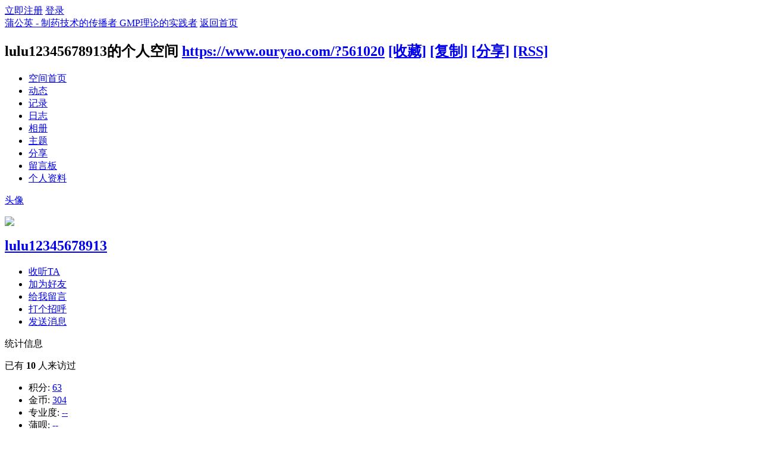

--- FILE ---
content_type: text/html; charset=gbk
request_url: https://www.ouryao.com/space-uid-561020.html
body_size: 5816
content:
<!DOCTYPE html PUBLIC "-//W3C//DTD XHTML 1.0 Transitional//EN" "http://www.w3.org/TR/xhtml1/DTD/xhtml1-transitional.dtd">
<html xmlns="http://www.w3.org/1999/xhtml">
<head>
<meta http-equiv="Content-Type" content="text/html; charset=gbk" />
<meta http-equiv="X-UA-Compatible" content="IE=edge,chrome=1" />
<meta name="renderer" content="webkit" />
<title>lulu12345678913的空间 - 蒲公英 - 制药技术的传播者 GMP理论的实践者</title>
<meta name="keywords" content="lulu12345678913的空间" />
<meta name="description" content="lulu12345678913的空间 ,蒲公英 - 制药技术的传播者 GMP理论的实践者" />
<meta name="generator" content="Discuz! X3.4" />
<meta name="author" content="Discuz! Team and Comsenz UI Team" />
<meta name="copyright" content="2001-2020 Tencent Cloud." />
<meta name="MSSmartTagsPreventParsing" content="True" />
<meta http-equiv="MSThemeCompatible" content="Yes" />
<base href="https://www.ouryao.com/" /><link rel="stylesheet" type="text/css" href="data/cache/style_1_common.css?tK6" /><link rel="stylesheet" type="text/css" href="data/cache/style_1_home_space.css?tK6" /><script type="text/javascript">var STYLEID = '1', STATICURL = 'static/', IMGDIR = 'static/image/common', VERHASH = 'tK6', charset = 'gbk', discuz_uid = '0', cookiepre = 'I1uu_d3b5_', cookiedomain = '.ouryao.com', cookiepath = '/', showusercard = '1', attackevasive = '0', disallowfloat = 'login|newthread', creditnotice = '2|金币|,4|专业度|,5|蒲呗|', defaultstyle = '', REPORTURL = 'aHR0cHM6Ly93d3cub3VyeWFvLmNvbS9zcGFjZS11aWQtNTYxMDIwLmh0bWw=', SITEURL = 'https://www.ouryao.com/', JSPATH = 'data/cache/', CSSPATH = 'data/cache/style_', DYNAMICURL = '';</script>
<script src="data/cache/common.js?tK6" type="text/javascript"></script>
<script src="data/cache/home.js?tK6" type="text/javascript"></script>
<link rel="stylesheet" type="text/css" href='data/cache/style_1_css_space.css?tK6' />
<link id="style_css" rel="stylesheet" type="text/css" href="static/space/t1/style.css?tK6">
<style id="diy_style"></style>
</head>

<body id="space" onkeydown="if(event.keyCode==27) return false;">
<div id="append_parent"></div>
<div id="ajaxwaitid"></div>


<div id="toptb" class="cl">
<div class="y">
<a href="member.php?mod=register">立即注册</a>
<a href="member.php?mod=logging&amp;action=login" onclick="showWindow('login', this.href)">登录</a>
</div>
<div class="z">
<a href="./" title="蒲公英 - 制药技术的传播者 GMP理论的实践者" class="xw1">蒲公英 - 制药技术的传播者 GMP理论的实践者</a>
<a href="https://www.ouryao.com/home.php?mod=space&amp;do=home" id="navs" class="showmenu" onmouseover="showMenu(this.id);">返回首页</a>
</div>
</div>
<div id="hd" class="wp cl">

<h2 id="spaceinfoshow"><strong id="spacename" class="mbn">
lulu12345678913的个人空间</strong>
<span class="xs0 xw0">
<a id="domainurl" href="https://www.ouryao.com/?561020" onclick="setCopy('https://www.ouryao.com/?561020', '空间地址复制成功');return false;">https://www.ouryao.com/?561020</a>
<a href="javascript:;" onclick="addFavorite(location.href, document.title)">[收藏]</a>
<a id="domainurl" href="https://www.ouryao.com/?561020" onclick="setCopy('https://www.ouryao.com/?561020', '空间地址复制成功');return false;">[复制]</a>
<a id="share_space" href="home.php?mod=spacecp&amp;ac=share&amp;type=space&amp;id=561020" onclick="showWindow(this.id, this.href, 'get', 0);">[分享]</a>
<a href="https://www.ouryao.com/home.php?mod=rss&amp;uid=561020">[RSS]</a>
</span>
<span id="spacedescription" class="xs1 xw0 mtn"></span>
</h2><div id="nv">
<ul>
<li><a href="https://www.ouryao.com/home.php?mod=space&amp;uid=561020&amp;do=index">空间首页</a></li>
<li><a href="https://www.ouryao.com/home.php?mod=space&amp;uid=561020&amp;do=home&amp;view=me&amp;from=space">动态</a></li>
<li><a href="https://www.ouryao.com/home.php?mod=space&amp;uid=561020&amp;do=doing&amp;view=me&amp;from=space">记录</a></li>
<li><a href="https://www.ouryao.com/home.php?mod=space&amp;uid=561020&amp;do=blog&amp;view=me&amp;from=space">日志</a></li>
<li><a href="https://www.ouryao.com/home.php?mod=space&amp;uid=561020&amp;do=album&amp;view=me&amp;from=space">相册</a></li>
<li><a href="https://www.ouryao.com/home.php?mod=space&amp;uid=561020&amp;do=thread&amp;view=me&amp;from=space">主题</a></li>
<li><a href="https://www.ouryao.com/home.php?mod=space&amp;uid=561020&amp;do=share&amp;view=me&amp;from=space">分享</a></li>
<li><a href="https://www.ouryao.com/home.php?mod=space&amp;uid=561020&amp;do=wall">留言板</a></li>
<li><a href="https://www.ouryao.com/home.php?mod=space&amp;uid=561020&amp;do=profile">个人资料</a></li>
</ul>
</div></div>

<ul class="p_pop h_pop" id="plugin_menu" style="display: none">          <li><a href="plugin.php?id=dsu_paulsign:sign" id="mn_plink_sign">每日签到</a></li>
               <li><a href="plugin.php?id=lezhi99_lottery:lezhi99_lottery" id="mn_plink_lezhi99_lottery">乐智抽奖</a></li>
               <li><a href="plugin.php?id=lezhi99_lottery_egg:lezhi99_lottery_egg" id="mn_plink_lezhi99_lottery_egg">乐智抽奖</a></li>
               <li><a href="plugin.php?id=yulegame_hdx:yulegame_hdx" id="mn_plink_yulegame_hdx">黑道生涯X</a></li>
               <li><a href="plugin.php?id=aieditor_7ree:library_7ree" id="mn_plink_library_7ree">AI文库</a></li>
     </ul>
<ul class="p_pop h_pop" id="mn_Ned85_menu" style="display: none"><li><a href="https://www.ouryao.com/misc.php?mod=ranklist&type=member&view=credit" hidefocus="true" >蒲公英排行榜</a></li><li><a href="plugin.php?id=dsu_paulsign:sign" hidefocus="true" >每日签到</a></li><li><a href="plugin.php?id=yulegame_hdx:yulegame_hdx" hidefocus="true" >黑道生涯</a></li><li><a href="https://www.ouryao.com/home.php?mod=task" hidefocus="true" >论坛任务</a></li><li><a href="https://www.ouryao.com/forum.php?mod=guide" hidefocus="true" >精品导读</a></li></ul><div class="p_pop h_pop" id="mn_userapp_menu" style="display: none"></div><ul class="p_pop h_pop" id="mn_N0a2c__menu" style="display: none"><li><a href="https://www.ouryao.com/thread-617704-1-1.html" hidefocus="true" >找回密码</a></li><li><a href="https://www.ouryao.com/thread-512821-1-1.html" hidefocus="true" >如何改名</a></li><li><a href="https://www.ouryao.com/thread-657686-1-1.html" hidefocus="true" >合并账号</a></li><li><a href="https://www.ouryao.com/thread-618124-1-1.html" hidefocus="true" >赚金币（积分）</a></li><li><a href="https://www.ouryao.com/thread-617944-1-1.html" hidefocus="true" >设置收费主题帖</a></li><li><a href="https://www.ouryao.com/thread-623770-1-1.html" hidefocus="true" >切换收费用户组</a></li><li><a href="https://www.ouryao.com/thread-623043-1-1.html" hidefocus="true" >解除QQ绑定</a></li><li><a href="https://www.ouryao.com/thread-19029-1-1.html" hidefocus="true" >联系我们</a></li><li><a href="https://www.ouryao.com/thread-456085-1-1.html" hidefocus="true" >常见问题</a></li></ul><ul id="navs_menu" class="p_pop topnav_pop" style="display:none;">                                <li id="mn_N76ed" ><a href="plugin.php?id=ts_portal" hidefocus="true"  >蒲公英门户</a></li>                <li id="mn_forum" ><a href="https://www.ouryao.com/forum.php" hidefocus="true" title="BBS"  >蒲公英论坛<span>BBS</span></a></li>                <li id="mn_N69cd" ><a href="https://quyang.ouryao.com/" hidefocus="true" target="_blank"   style="color: orange">取样助手</a></li>                                <li id="mn_Nfc11" ><a href="plugin.php?id=ts_lltj&vid=51" hidefocus="true" target="_blank"   style="font-weight: bold;">小工具</a></li>                <li id="mn_Ne50e" ><a href="https://zyt.ouryao.com/plugin.php?id=yaopin" hidefocus="true" target="_blank"  >药聘网</a></li>                <li id="mn_N410d" ><a href="https://yaoshi.ouryao.com/" hidefocus="true" target="_blank"  >药视网</a></li>                <li id="mn_Ned85" ><a href="javascript:;" hidefocus="true"  >蒲公英乐园</a></li>                <li id="mn_forum_10" ><a href="https://www.ouryao.com/forum.php?mod=guide" hidefocus="true" title="Guide"  >精品导读<span>Guide</span></a></li>                <li id="mn_Na134" ><a href="http://db.ouryao.com/" hidefocus="true" target="_blank"  >蒲标网</a></li>                                                                                                                                                                <li id="mn_Ne951" ><a href="http://123.ouryao.com" hidefocus="true" target="_blank"  >导航网</a></li>                <li id="mn_N18d7" ><a href="https://www.ouryao.com/yaowen.html" hidefocus="true" target="_blank"  >药文网</a></li>                <li id="mn_N15ee" ><a href="https://www.ouryao.com/thread-512650-1-1.html" hidefocus="true"   style="font-weight: bold;color: orange">APP下载</a></li>                <li id="mn_N0a2c_" ><a href="misc.php?mod=faq" hidefocus="true"  >帮助中心</a></li>                <li id="mn_N3bc7" ><a href="plugin.php?id=ticket:ticket" hidefocus="true"   style="font-weight: bold;color: orange">工单系统</a></li></ul>
<ul id="myspace_menu" class="p_pop" style="display:none;">
    <li><a href="https://www.ouryao.com/home.php?mod=space">我的空间</a></li><li><a href="https://www.ouryao.com/home.php?mod=space&do=friend" style="background-image:url(https://www.ouryao.com/static/image/feed/friend_b.png) !important">好友</a></li>
<li><a href="https://www.ouryao.com/forum.php?mod=guide&view=my" style="background-image:url(https://www.ouryao.com/static/image/feed/thread_b.png) !important">帖子</a></li>
<li><a href="https://www.ouryao.com/home.php?mod=space&do=favorite&view=me" style="background-image:url(https://www.ouryao.com/static/image/feed/favorite_b.png) !important">收藏</a></li>
<li><a href="https://www.ouryao.com/home.php?mod=magic" style="background-image:url(https://www.ouryao.com/static/image/feed/magic_b.png) !important">道具</a></li>
<li><a href="https://www.ouryao.com/home.php?mod=medal" style="background-image:url(https://www.ouryao.com/static/image/feed/medal_b.png) !important">勋章</a></li>
<li><a href="https://www.ouryao.com/home.php?mod=task" style="background-image:url(https://www.ouryao.com/static/image/feed/task_b.png) !important">任务</a></li>
<li><a href="https://www.ouryao.com/forum.php?mod=collection&op=my" style="background-image:url(https://www.ouryao.com/static/image/feed/collection_b.png) !important">淘帖</a></li>
<li><a href="https://www.ouryao.com/portal.php" style="background-image:url(https://www.ouryao.com/data/attachment/common/cf/103351cmeqj4cqzjzpu1ul.jpg?LdjES1) !important">门户</a></li>
<li><a href="https://www.ouryao.com/home.php" style="background-image:url(https://www.ouryao.com/static/image/feed/feed_b.png) !important">动态</a></li>
<li><a href="https://www.ouryao.com/home.php?mod=space&do=blog" style="background-image:url(https://www.ouryao.com/static/image/feed/blog_b.png) !important">日志</a></li>
<li><a href="https://www.ouryao.com/home.php?mod=space&do=album" style="background-image:url(https://www.ouryao.com/static/image/feed/album_b.png) !important">相册</a></li>
<li><a href="https://www.ouryao.com/home.php?mod=space&do=share" style="background-image:url(https://www.ouryao.com/static/image/feed/share_b.png) !important">分享</a></li>
<li><a href="https://www.ouryao.com/home.php?mod=space&do=doing" style="background-image:url(https://www.ouryao.com/static/image/feed/doing_b.png) !important">记录</a></li>
<li><a href="https://www.ouryao.com/home.php?mod=space&do=wall" style="background-image:url(https://www.ouryao.com/static/image/feed/wall_b.png) !important">留言板</a></li>
<li><a href="https://www.ouryao.com/forum.php?mod=guide" style="background-image:url(https://www.ouryao.com/static/image/feed/guide_b.png) !important">导读</a></li>
<li><a href="misc.php?mod=ranklist" style="background-image:url(https://www.ouryao.com/static/image/feed/ranklist_b.png) !important">排行榜</a></li>
</ul>
<div id="ct" class="wp w cl">
<div id="diypage" class="area">
<div id="frame1" class="frame cl" noedit="1">
<div id="frame1_left" style="width:240px" class="z column">
<div id="profile" class="block move-span">
<div class="blocktitle title"><span><a href="https://www.ouryao.com/home.php?mod=space&uid=561020&do=profile">头像</a></span></div><div id="profile_content" class="dxb_bc"><div><div class="hm"><p><a href="https://www.ouryao.com/space-uid-561020.html" target="_blank"><img src="https://www.ouryao.com/uc_server/avatar.php?uid=561020&size=middle" /></a></p><h2 class="mbn"><a href="https://www.ouryao.com/space-uid-561020.html" target="_blank">lulu12345678913</a></h2></div><ul class="xl xl2 cl ul_list"><li class='ul_flw'><a href="https://www.ouryao.com/home.php?mod=spacecp&ac=follow&op=add&hash=82705027&fuid=561020" id="followmod" onclick="showWindow(this.id, this.href, 'get', 0);">收听TA</a></li><li class='ul_add'><a href="https://www.ouryao.com/home.php?mod=spacecp&ac=friend&op=add&uid=561020&handlekey=addfriendhk_561020" id="a_friend_li_561020" onclick="showWindow(this.id, this.href, 'get', 0);">加为好友</a></li><li class='ul_msg'><a href="https://www.ouryao.com/home.php?mod=space&uid=561020&do=wall">给我留言</a></li><li class='ul_poke'><a href="https://www.ouryao.com/home.php?mod=spacecp&ac=poke&op=send&uid=561020&handlekey=propokehk_561020" id="a_poke_561020" onclick="showWindow(this.id, this.href, 'get', 0);">打个招呼</a></li><li class='ul_pm'><a href="https://www.ouryao.com/home.php?mod=spacecp&ac=pm&op=showmsg&handlekey=showmsg_561020&touid=561020&pmid=0&daterange=2" id="a_sendpm_561020" onclick="showWindow('showMsgBox', this.href, 'get', 0)">发送消息</a></li></ul></div></div></div>
<div id="statistic" class="block move-span">
<div class="blocktitle title"><span>统计信息</span></div><div id="statistic_content" class="dxb_bc"><div><p class="mbm xw1">已有 <strong class="xi1">10</strong> 人来访过</p><ul class="xl xl2 cl"><li>积分: <a href="https://www.ouryao.com/home.php?mod=spacecp&ac=credit">63</a></li><li>金币: <a href="https://www.ouryao.com/home.php?mod=spacecp&ac=credit">304</a><li>专业度: <a href="https://www.ouryao.com/home.php?mod=spacecp&ac=credit">--</a><li>蒲呗: <a href="https://www.ouryao.com/home.php?mod=spacecp&ac=credit">--</a><li>好友: <a href="https://www.ouryao.com/home.php?mod=space&uid=561020&do=friend&view=me&from=space">4</a></li><li>主题: <a href="https://www.ouryao.com/home.php?mod=space&uid=561020&do=thread&view=me&from=space">--</a></li><li>日志: <a href="https://www.ouryao.com/home.php?mod=space&uid=561020&do=blog&view=me&from=space">--</a></li><li>相册: <a href="https://www.ouryao.com/home.php?mod=space&uid=561020&do=album&view=me&from=space">--</a></li><li>分享: <a href="https://www.ouryao.com/home.php?mod=space&uid=561020&do=share&view=me&from=space">--</a></li></ul></div></div></div>
<div id="album" class="block move-span">
<div class="blocktitle title"><span><a href="https://www.ouryao.com/home.php?mod=space&uid=561020&do=album&view=me&from=space">相册</a></span></div><div id="album_content" class="dxb_bc"><ul class="ml cl"><p class="emp">现在还没有相册</p></ul></div></div>
<div id="doing" class="block move-span">
<div class="blocktitle title"><span><a href="https://www.ouryao.com/home.php?mod=space&uid=561020&do=doing&view=me&from=space">记录</a></span></div><div id="doing_content" class="dxb_bc"><ul class="xl"><p class="emp">现在还没有记录</p></ul></div></div>
</div>

<div id="frame1_center" style="width:480px" class="z column">
<div id="personalinfo" class="block move-span">
<div class="blocktitle title"><span><a href="https://www.ouryao.com/home.php?mod=space&uid=561020&do=profile">个人资料</a></span></div><div id="personalinfo_content" class="dxb_bc"><ul id="pprl" class="mbm pbm bbda cl"><li><em>性别</em>女</li><li><em>生日</em></li></ul><p style="text-align: right;"><a href="https://www.ouryao.com/home.php?mod=space&uid=561020&do=profile">查看全部个人资料</a></p></div></div>
<div id="feed" class="block move-span">
<div class="blocktitle title"><span><a href="https://www.ouryao.com/home.php?mod=space&uid=561020&do=home&view=me&from=space">动态</a></span></div><ul id="feed_content" class="dxb_bc el"><p class="emp">现在还没有动态</p></ul></div>
<div id="share" class="block move-span">
<div class="blocktitle title"><span><a href="https://www.ouryao.com/home.php?mod=space&uid=561020&do=share&view=me&from=space">分享</a></span></div><div id="share_content" class="dxb_bc"></div></div>
<div id="blog" class="block move-span">
<div class="blocktitle title"><span><a href="https://www.ouryao.com/home.php?mod=space&uid=561020&do=blog&view=me&from=space">日志</a></span></div><div id="blog_content" class="dxb_bc xld"><p class="emp">现在还没有日志</p></div></div>
<div id="thread" class="block move-span">
<div class="blocktitle title"><span><a href="https://www.ouryao.com/home.php?mod=space&uid=561020&do=thread&view=me&from=space">主题</a></span></div><div id="thread_content" class="dxb_bc"><p class="emp">现在还没有主题</p></div></div>
<div id="wall" class="block move-span">
<div class="blocktitle title"><span><a href="https://www.ouryao.com/home.php?mod=space&uid=561020&do=wall">留言板</a></span><span class="y xw0"><a href="https://www.ouryao.com/home.php?mod=space&uid=561020&do=wall">全部</a></span></div><div id="wall_content" class="dxb_bc"><div class="space_wall_post">
						<form action="home.php?mod=spacecp&ac=comment" id="quickcommentform_561020" name="quickcommentform_561020" method="post" autocomplete="off" onsubmit="ajaxpost('quickcommentform_561020', 'return_commentwall_561020');doane(event);">
							<div class="pt hm">你需要登录后才可以留言 <a href="member.php?mod=logging&action=login" onclick="showWindow('login', this.href)" class="xi2">登录</a> | <a href="member.php?mod=register" class="xi2">立即注册</a></div>
							<p class="ptn"><button type="button" onclick="showWindow('login', 'member.php?mod=logging&action=login&guestmessage=yes')" name="commentsubmit_btn" value="true" id="commentsubmit_btn" class="pn"><strong>留言</strong></button></p>
							<input type="hidden" name="handlekey" value="commentwall_561020" />
							<span id="return_commentwall_561020"></span>
							<input type="hidden" name="formhash" value="82705027" />
						</form>
					</div><hr class="da mtm m0"><div class="xld xlda el" id="comment_ul"><p class="emp">现在还没有留言</p></div></div></div>
</div>

<div id="frame1_right" style="width:240px" class="z column">
<div id="friend" class="block move-span">
<div class="blocktitle title"><span><a href="https://www.ouryao.com/home.php?mod=space&uid=561020&do=friend&view=me&from=space">好友</a></span></div><div id="friend_content" class="dxb_bc"><ul class="ml mls cl"><li><a href="https://www.ouryao.com/space-uid-178321.html" target="_blank" class="avt"><em class=""></em><img src="https://www.ouryao.com/uc_server/avatar.php?uid=178321&size=small" /></a><p><a href="https://www.ouryao.com/space-uid-178321.html" target="_blank">sd2789390</a></p></li><li><a href="https://www.ouryao.com/space-uid-30947.html" target="_blank" class="avt"><em class=""></em><img src="https://www.ouryao.com/uc_server/avatar.php?uid=30947&size=small" /></a><p><a href="https://www.ouryao.com/space-uid-30947.html" target="_blank">safsaf</a></p></li><li><a href="https://www.ouryao.com/space-uid-547367.html" target="_blank" class="avt"><em class=""></em><img src="https://www.ouryao.com/uc_server/avatar.php?uid=547367&size=small" /></a><p><a href="https://www.ouryao.com/space-uid-547367.html" target="_blank">猫咪特工</a></p></li><li><a href="https://www.ouryao.com/space-uid-225.html" target="_blank" class="avt"><em class=""></em><img src="https://www.ouryao.com/uc_server/avatar.php?uid=225&size=small" /></a><p><a href="https://www.ouryao.com/space-uid-225.html" target="_blank">歪说歪有李</a></p></li></ul></div></div>
<div id="visitor" class="block move-span">
<div class="blocktitle title"><span>最近访客</span></div><div id="visitor_content" class="dxb_bc"><p class="emp">现在还没有访客</p></div></div>
</div>
</div>
</div>
</div>
<script type="text/javascript">
function succeedhandle_followmod(url, msg, values) {
var fObj = $('followmod');
if(values['type'] == 'add') {
fObj.innerHTML = '取消收听';
fObj.className = 'flw_btn_unfo';
fObj.href = 'home.php?mod=spacecp&ac=follow&op=del&fuid='+values['fuid'];
} else if(values['type'] == 'del') {
fObj.innerHTML = '收听TA';
fObj.className = 'flw_btn_fo';
fObj.href = 'home.php?mod=spacecp&ac=follow&op=add&hash=82705027&fuid='+values['fuid'];
}
}
</script>	</div>
<script type="text/javascript" src="./plugin.php?id=comiis_app_video:comiis_app_video_up"></script><div id="ft" class="wp cl">
<div id="flk" class="y">
<p>
<a href="//wpa.qq.com/msgrd?v=3&amp;uin=8642508&amp;site=蒲公英 - 制药技术的传播者 GMP理论的实践者&amp;menu=yes&amp;from=discuz" target="_blank" title="QQ"><img src="static/image/common/site_qq.jpg" alt="QQ" /></a><span class="pipe">|</span><a href="https://www.ouryao.com/forum.php?mobile=yes" >手机版</a><span class="pipe">|</span><a href="/" >蒲公英</a><span class="pipe">|</span><a href="/" >ouryao</a><span class="pipe">|</span><strong><a href="https://www.ouryao.com/" target="_blank">蒲公英</a></strong>
( <a href="https://beian.miit.gov.cn/#/Integrated/index" target="_blank">京ICP备14042168号-1</a> )&nbsp;&nbsp;增值电信业务经营许可证编号：京B2-20243455&nbsp;&nbsp;互联网药品信息服务资格证书编号：(京)-非经营性-2024-0033
</p>
<p class="xs0">
GMT+8, 2025-11-27 04:33<span id="debuginfo">
</span>
</p>
</div>
<div id="frt">
<p>Powered by <strong><a href="http://www.discuz.net" target="_blank">Discuz!</a></strong> <em>X3.4</em></p>
<p class="xs0">Copyright &copy; 2001-2020, Tencent Cloud.</p>
</div></div>
<div style="margin:-50px 20px 0;text-align: center;font-weight: 600;color: #498acd;">声明：蒲公英网站所涉及的原创文章、文字内容、视频图片及首发资料，版权归作者及蒲公英网站所有，转载要在显著位置标明来源“蒲公英”；禁止任何形式的商业用途。违反上述声明的，本站及作者将追究法律责任。</div>
<script src="home.php?mod=misc&ac=sendmail&rand=1764189206" type="text/javascript"></script>

<div id="scrolltop">
<span hidefocus="true"><a title="返回顶部" onclick="window.scrollTo('0','0')" class="scrolltopa" ><b>返回顶部</b></a></span>
</div>
<script type="text/javascript">_attachEvent(window, 'scroll', function () { showTopLink(); });checkBlind();</script>
</body>
</html>
